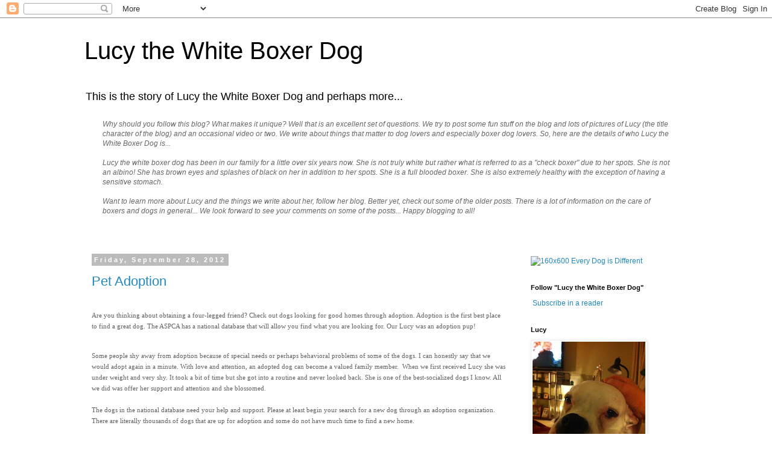

--- FILE ---
content_type: text/html; charset=utf-8
request_url: https://www.google.com/recaptcha/api2/aframe
body_size: 222
content:
<!DOCTYPE HTML><html><head><meta http-equiv="content-type" content="text/html; charset=UTF-8"></head><body><script nonce="pYDDcUDkBkhpm_hkOr0EQg">/** Anti-fraud and anti-abuse applications only. See google.com/recaptcha */ try{var clients={'sodar':'https://pagead2.googlesyndication.com/pagead/sodar?'};window.addEventListener("message",function(a){try{if(a.source===window.parent){var b=JSON.parse(a.data);var c=clients[b['id']];if(c){var d=document.createElement('img');d.src=c+b['params']+'&rc='+(localStorage.getItem("rc::a")?sessionStorage.getItem("rc::b"):"");window.document.body.appendChild(d);sessionStorage.setItem("rc::e",parseInt(sessionStorage.getItem("rc::e")||0)+1);localStorage.setItem("rc::h",'1768796603032');}}}catch(b){}});window.parent.postMessage("_grecaptcha_ready", "*");}catch(b){}</script></body></html>